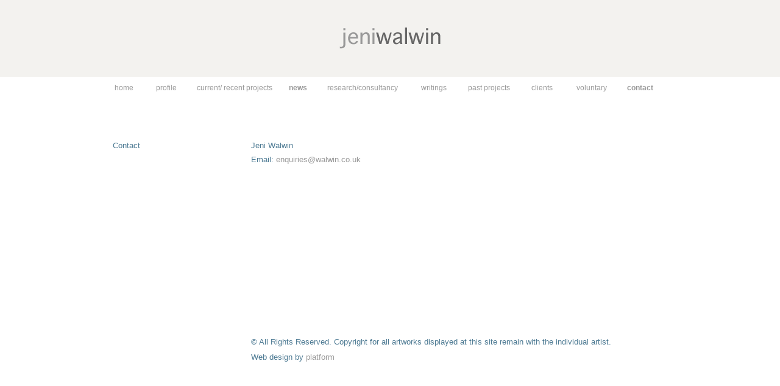

--- FILE ---
content_type: text/html
request_url: http://www.walwin.co.uk/contact.html
body_size: 3678
content:
<!DOCTYPE html PUBLIC "-//W3C//DTD XHTML 1.0 Transitional//EN" "http://www.w3.org/TR/xhtml1/DTD/xhtml1-transitional.dtd">
<html xmlns="http://www.w3.org/1999/xhtml">
<head>
<meta http-equiv="Content-Type" content="text/html; charset=UTF-8" />
<title>Jeni Walwin : Independent Curator, Writer, Public Art Consultant</title>
<meta name="keywords" content="jeni walwin, curator, writer, public art, consultant, curatorial projects, public art commissions, exhibitions, contemporary art, london, uk" />
<meta name="description" content="Jeni Walwin is an independent curator, writer and public art consultant. Her curatorial projects include managing public art commissions, selecting exhibitions, and devising strategies for contemporary art programmes. She writes on an occasional basis for magazines and publications, and has recently edited a book for Intellect Books. " />
<link href="styles.css" rel="stylesheet" type="text/css" />
<style type="text/css">
<!--
body {
	margin-left: 0px;
	margin-top: 0px;
	margin-right: 0px;
	margin-bottom: 0px;
}
a:link {
	color: #999999;
	text-decoration: none;
}
a:visited {
	text-decoration: none;
	color: #999999;
}
a:hover {
	text-decoration: none;
	color: #666666;
}
a:active {
	text-decoration: none;
	color: #999999;
}
-->
</style></head>

<body>
<table width="100%" border="0" cellspacing="0" cellpadding="0">
  <tr>
    <td height="126" bgcolor="#F3F2EF"><div align="center"><img src="Images/jeniwalwin.png" width="166" height="35" /></div></td>
  </tr>
</table>
<table width="914" border="0" align="center" cellpadding="0" cellspacing="5">
  <tr>
    <td width="63" class="menu"><a href="index.html">home</a></td>
    <td width="60" class="menu"><a href="profile.html">profile</a></td>
    <td width="162" class="menu"><a href="currentprojects.html">current/ recent projects</a></td>
    <td width="55" class="menu"><a href="news.html"><strong>news</strong></a></td>
    <td width="147" class="menu"><a href="research.html">research/consultancy</a></td>
    <td width="70" class="menu"><a href="writings.html">writings</a></td>
    <td width="102" class="menu"><a href="pastprojects.html">past projects</a></td>
    <td width="67" class="menu"><a href="clients.html">clients</a></td>
    <td width="75" class="menu"><a href="voluntary.html">voluntary</a></td>
    <td width="58" class="menu"><a href="contact.html"><strong>contact</strong></a></td>
  </tr>
  <tr>
    <td colspan="10">&nbsp;</td>
  </tr>
</table>
<table width="914" border="0" align="center" cellpadding="0" cellspacing="2">
  <tr>
    <td width="210" valign="top"><p class="maintext"><span class="heading"><br />
        Contact<br />
    </span></p>
      <p class="maintext"><br />
        </p>
      <p class="maintext">&nbsp;</p>
      <p class="maintext">&nbsp;</p>
      <p class="maintext">&nbsp;</p>
      <p class="maintext">&nbsp;</p>
      <p class="maintext"><br />
      </p>
      <p class="maintext">&nbsp;</p>
      <p><br />
        <br />
      </p></td>
    <td width="634" valign="top"><p class="heading"><br />
        Jeni Walwin
      <br />
      <span class="maintext">Email: <a href="mailto:enquiries@walwin.co.uk">enquiries@walwin.co.uk</a></span></p>
    <p class="heading">&nbsp;</p>
    <p class="heading">&nbsp;</p>
    <p class="heading">&nbsp;</p>
    <p class="heading">&nbsp;</p>
    <p class="heading">&nbsp;</p>
    <p class="heading">&nbsp;</p>
    <p class="heading">&copy; All Rights Reserved. Copyright for all artworks displayed at this site remain with the individual artist.<br />
    Web design by <a href="http://www.platformdesigns.co.uk" target="_blank">platform</a></p>
    </td>
  </tr>
</table>
</body>
</html>


--- FILE ---
content_type: text/css
request_url: http://www.walwin.co.uk/styles.css
body_size: 779
content:
@charset "UTF-8";
.menu {
	font-family: Arial, Helvetica, sans-serif;
	font-size: 12px;
	text-transform: none;
	color: #999999;
	font-variant: normal;
	line-height: 27px;
	padding-right: 7px;
}
.maintext {
	font-family: Arial, Helvetica, sans-serif;
	font-size: 13px;
	line-height: 21px;
}
.pronounced {
	font-family: Arial, Helvetica, sans-serif;
	font-size: 13px;
	line-height: 21px;
	color: #7195A9;
}
.heading {
	font-family: Arial, Helvetica, sans-serif;
	font-size: 13px;
	line-height: 25px;
	color: #4D7A93;
	padding-bottom: 5px;
}
.maintextSmall {
	font-family: Arial, Helvetica, sans-serif;
	font-size: 11px;
	line-height: 19px;
	font-weight: normal;
}
.maintextpale {
	font-family: Arial, Helvetica, sans-serif;
	font-size: 13px;
	line-height: 21px;
	color: #999999;
}
